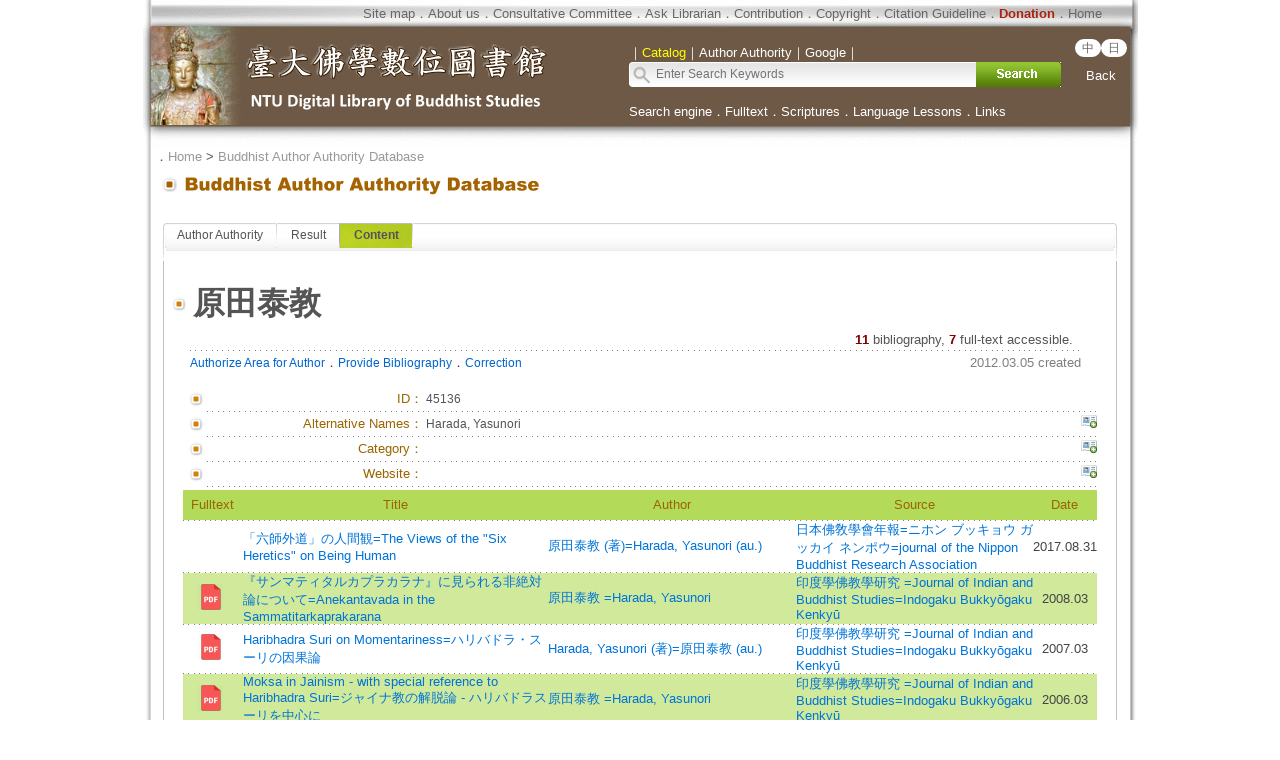

--- FILE ---
content_type: text/html;charset=utf-8
request_url: https://buddhism.lib.ntu.edu.tw/en/author/authorinfo.jsp?ID=%2045136
body_size: 6549
content:
 





 

<html>
<head>
	<!-- Global site tag (gtag.js) - Google Analytics -->
	<script async src="https://www.googletagmanager.com/gtag/js?id=G-W1HN00TY2L"></script>
	<script src="https://buddhism.lib.ntu.edu.tw/common/gtag.js" type="text/javascript"></script>
	<base href="https://buddhism.lib.ntu.edu.tw/" >
	<meta http-equiv="Content-Type" content="text/html; charset=utf-8">
	<title>NTU Digital Library of Buddhist Studies ::: Buddhist Author Authority Database</title>
	<link rel="SHORTCUT ICON" href="images/weblogo.ico">
	<link rel=stylesheet type="text/css" href="style.css"> 
	<link rel=stylesheet type="text/css" href="style_v1.css">
	<script src="javascript.js" type="text/javascript"></script>
	<script src="jquery-1.11.0.js" type="text/javascript"></script>
</head>
<body>

<table align="center" class="MainPanel">
    <tr>
	<td valign="top" colspan="3" class="MainPanelHeader">

<div align='center'><input type='hidden' name='choose' id='choose' value='SearchForm1'>
	<table border='0' width='995' cellspacing='0' cellpadding='4' height='148'>
		<tr>
			<td height='25' colspan='3'>
			<p align='right' style='font-size:10pt'>
			<font size='2' color='#FFFFFF'><a class='topheader' href='en/aboutus/sitemap.jsp'>Site map</a></font><font color='#676767'>．<a class='topheader' href='en/aboutus/aboutus.jsp'>About us</a>．<a class='topheader' href='en/aboutus/consultants.jsp'>Consultative Committee</a>．<a class='topheader' href='en/aboutus/contactus.jsp'>Ask Librarian</a>．<a class='topheader' href='en/aboutus/search_reg.jsp'>Contribution</a>．<a class='topheader' href='en/aboutus/copyright.jsp'>Copyright</a>．<a class='topheader' href="en/aboutus/cite.jsp">Citation Guideline</a>．<a class='topheader' href="en/aboutus/donate.jsp"><font size='2' color='#AA2211'><b>Donation</b></font></a>．<a class='topheader' href='./en/index.jsp'>Home</a>&nbsp;&nbsp;&nbsp;&nbsp;&nbsp;&nbsp;&nbsp;&nbsp;</font></td>
		</tr>
		<tr>
			<td width='474' rowspan='2'><a href='https://buddhism.lib.ntu.edu.tw/en/index.jsp'><img src='https://buddhism.lib.ntu.edu.tw/images/headlogolink.gif' border=0></a></td>
			<td valign='bottom' height='45'><font style='font-size:10pt' color='#FFFFFF'>｜<span id='S1' style='color:yellow'>Catalog</span>｜<span id='S2'>Author Authority</span>｜<!-- <span id='S3'>Chinese Buddhist Art</span>｜ --><span id='S4'>Google</span>｜</font><br>
			<div id='searchpanel'>
				<form name='SearchForm1' id='SearchForm1' method='get' action='en/search/default.jsp' style='margin-top:0px;margin-bottom:0px;'>
				<table border='0' cellspacing='0' cellpadding='0'>
					<tr><td width='360' height='25' background='https://buddhism.lib.ntu.edu.tw/images/search-input.gif' align='left'><input name='q' type='text' size='40' style='border: 0px none;background-color: transparent;font-size: 12; margin-left:25' onkeydown='if(window.event.keyCode==13) $("#SearchForm1").submit()' placeholder='Enter Search Keywords'></td>
						<td><button type='submit' onclick='$('#SearchForm1').submit()' onmouseover="this.style.cursor='pointer';" onmouseout="this.style.cursor='auto';" style="border:0px solid #000000;width:85px;height:25px;background-image:url('https://buddhism.lib.ntu.edu.tw/images/search-submit-en.gif');">&nbsp;</button></td>
					</tr>
				</table>
				</form>
			</div>
			</td>
			<td width='65' valign='top' align=center>
				<div style='margin-top: 7'><b><font size='2' color='#FFFFFF' face='Arial'>
	                <span class="badge-version"><a href='../index.jsp'>中</a></span><span class="badge-version"><a href='../jp/index.jsp'>日</a></span></font></b>
					<!--<a class='select' href='../DLMBS/index.jsp'>中文版</a></font></b>-->
                    <br><br><a class='select' href='javascript:history.go(-1);'>Back</a></div>
			</td>
		</tr>
		<tr>
			<td width='501' colspan='2' height='40' style='font-size:10pt'><font color='#FFFFFF'><a class='select' href='./en/search/'>Search engine</a>．<a class='select' href='./en/fulltext/'>Fulltext</a>．<a class='select' href='./en/sutra/'>Scriptures</a>．<a class='select' href='./en/lesson/'>Language Lessons</a>．<a class='select' href='./en/website/'>Links</a></font></td>
		</tr>
		<tr>
			<td width='474' height='15'></td>
			<td width='501' height='15' colspan='2'></td>
		</tr>
	</table>
</div>

<script language="javascript">
function setChoose(span){
	$("#S1").css("color","#FFFFFF");
	$("#S2").css("color","#FFFFFF");
	$("#S3").css("color","#FFFFFF");
	$("#S4").css("color","#FFFFFF");
	$("#"+span).css("color","yellow");
}

$(function(){	
	$("#S1").click(function(){
		$("#choose").val("SearchForm1");
		setChoose("S1");
		$("#searchpanel").html("<form name='SearchForm1' id='SearchForm1' method='get' style=\"margin-top:0px;margin-bottom:0px;\" action='search/default.jsp'><table border='0' cellspacing='0' cellpadding='0'><tr><td width='360' height='25' background='https://buddhism.lib.ntu.edu.tw/images/search-input.gif' align='left'><input name='q' type='text' size='40' style='border: 0px none;background-color: transparent;font-size: 12; margin-left:25' onkeydown='if(window.event.keyCode==13) $(\"#SearchForm1\").submit()' placeholder=\"Enter Search Keywords\"></td><td><button type='submit' onclick=\"$('#SearchForm1').submit()\" onmouseover=\"this.style.cursor='pointer';\" onmouseout=\"this.style.cursor='auto';\" style=\"border:0px solid #000000;width:85px;height:25px;background-image:url('https://buddhism.lib.ntu.edu.tw/images/search-submit-en.gif');\">&nbsp;</button></td></tr></table></form>");
	});
	$("#S1").mouseover(function() {
		this.style.color="yellow";
		this.style.cursor="pointer";
	});
	$("#S1").mouseout(function() {
		if($("#choose").val()!="SearchForm1") this.style.color="#FFFFFF";
	});
	
	$("#S2").click(function(){
		$("#choose").val("SearchForm2");
		setChoose("S2");
		$("#searchpanel").html("<form name='SearchForm2' id='SearchForm2' method='POST' style=\"margin-top:0px;margin-bottom:0px;\" action='https://buddhism.lib.ntu.edu.tw/en/author/authorlist.jsp'><table border='0' cellspacing='0' cellpadding='0'><input type='hidden' name='cboAuthorQryRule' value='part'><tr><td width='360' height='25' background='https://buddhism.lib.ntu.edu.tw/images/search-input.gif' align='left'><input name='txtAuthorQryString' id='txtAuthorQryString' type='text' size='40' style='border: 0px none;background-color: transparent;font-size: 12; margin-left:25' onkeydown='if(window.event.keyCode==13) $(\"#SearchForm2\").submit()' placeholder=\"Enter Search Keywords\"></td><td><button type='submit' onclick=\"$('#SearchForm2').submit()\" onmouseover=\"this.style.cursor='pointer';\" onmouseout=\"this.style.cursor='auto';\" style=\"border:0px solid #000000;width:85px;height:25px;background-image:url('https://buddhism.lib.ntu.edu.tw/images/search-submit-en.gif');\">&nbsp;</button></td></tr></table></form>");
	});
	$("#S2").mouseover(function() {
		this.style.color="yellow";
		this.style.cursor="pointer";
	});
	$("#S2").mouseout(function() {
		if($("#choose").val()!="SearchForm2") this.style.color="#FFFFFF";
	});
	
	$("#S3").click(function(){
		$("#choose").val("SearchForm3");
		setChoose("S3");
		$("#searchpanel").html("<form name='SearchForm3' id='SearchForm3' method='POST' style=\"margin-top:0px;margin-bottom:0px;\" action='http://140.112.115.46/paper/user/general_01.asp'><table border='0' cellspacing='0' cellpadding='0'><input type='hidden' name='step' value='1'><input type='hidden' name='search_type' value='不限欄位'><tr><td width='360' height='25' background='https://buddhism.lib.ntu.edu.tw/images/search-input.gif' align='left'><input name='search_text' id='search_text' type='text' size='40' style='border: 0px none;background-color: transparent;font-size: 12; margin-left:25' onkeydown='if(window.event.keyCode==13) $(\"#SearchForm3\").submit()' placeholder=\"Enter Search Keywords\"></td><td><button type='submit' onclick=\"$('#SearchForm3').submit()\" onmouseover=\"this.style.cursor='pointer';\" onmouseout=\"this.style.cursor='auto';\" style=\"border:0px solid #000000;width:85px;height:25px;background-image:url('https://buddhism.lib.ntu.edu.tw/images/search-submit-en.gif');\">&nbsp;</button></td></tr></table></form>");
	});
	$("#S3").mouseover(function() {
		this.style.color="yellow";
		this.style.cursor="pointer";
	});
	$("#S3").mouseout(function() {
		if($("#choose").val()!="SearchForm3") this.style.color="#FFFFFF";
	});
	
	$("#S4").click(function(){
		$("#choose").val("SearchForm4");
		setChoose("S4");
		$("#searchpanel").html("<form name='SearchForm4' id='SearchForm4' method='get' style=\"margin-top:0px;margin-bottom:0px;\" action='https://www.google.com/search'><table border='0' cellspacing='0' cellpadding='0'><input type=hidden name=sitesearch value='http://buddhism.lib.ntu.edu.tw'><tr><td width='360' height='25' background='https://buddhism.lib.ntu.edu.tw/images/search-input.gif' align='left'><input name='as_q' id='as_q' type='text' size='40' style='border: 0px none;background-color: transparent;font-size: 12; margin-left:25' onkeydown='if(window.event.keyCode==13) $(\"#SearchForm4\").submit()' placeholder=\"Enter Search Keywords\"></td><td><button type='submit' onclick=\"$('#SearchForm4').submit()\" onmouseover=\"this.style.cursor='pointer';\" onmouseout=\"this.style.cursor='auto';\" style=\"border:0px solid #000000;width:85px;height:25px;background-image:url('https://buddhism.lib.ntu.edu.tw/images/search-submit-en.gif');\">&nbsp;</button></td></tr></table></form>");
	});
	$("#S4").mouseover(function() {
		this.style.color="yellow";
		this.style.cursor="pointer";
	});
	$("#S4").mouseout(function() {
		if($("#choose").val()!="SearchForm4") this.style.color="#FFFFFF";
	});
})
</script>
</td>
    </tr>
    <tr>
        <td class="MainPanelLeft"></td>
        <td class="MainPanelCenter">
        <!------------------------------ 主要網頁內容 Start ------------------------------>
        <!------------------------------ 1.指南 Start ------------------------------>
		<div class="guide">．<a href="en\./index.jsp" class="guide">Home</a> > 
			<a class="guide" href="en\author">Buddhist Author Authority Database</a></div>
        <!------------------------------ 1.指南  End  ------------------------------>
        <!------------------------------ 2.單元功能選單 Start ------------------------------>
		<table border="0" width="100%">
			<tr>
				<td><a href="en/author" class="pagetitle">
				<img src="en/images/title/Title_Author.gif" border="0"></a></td>
				<td width="85%" valign="bottom"><div class="pagetitle"></div></td>
				<td width="130" valign="bottom" align="right">

				</td>
			</tr>
		</table><br>
        <!------------------------------ 2.單元功能選單  End  ------------------------------>
        <!------------------------------ 3.單元內容 Start ------------------------------>
		<table border="0" width="100%" height="300" cellspacing=4 cellpadding=4>
			<tr>
				<td valign="top" width="80%">
				<!------------------------------ 3.2 單元內容  (中) Start ------------------------------>
					
				<div class="TabStyle_60">
			       	<ul class="TabStyle TabStyle_60">
			           	<li class="Tab_frist" onMouseOver="this.className='Tab_frist_Over';" onMouseOut="this.className='Tab_frist';"><a href="en/author/index.jsp" class="Tab_R">Author Authority</a></li>
						<li onMouseOver="this.className='Tab_Over';" onMouseOut="this.className=null;"><a href="en/author/authorlist.jsp" class="Tab_R">Result</a></li>
						<li class="Tab_On"><a href="en/author/authorinfo.jsp" class="Tab_R">Content</a></li>
						<!--<li class="Tab_last" onmouseover="this.className='Tab_last_Over';" onmouseout="this.className='Tab_last';"><a class="Tab_R" href="author/authormodify.jsp">提供著者資訊</a></li>-->
					</ul>
			   	</div>
				<table border="0" width="100%" height="100" cellspacing="0" cellpadding="0" bordercolor="#C0C0C0" style="border-top-style:none; border-left-style: solid; border-left-width: 1px; border-right-style: solid; border-right-width: 1px; border-top-width: 1px; border-bottom-style: solid; border-bottom-width: 1px">
					<tr>
						<td>
							<!------------------------------------------------------------------------------------------------->





<br>

<table borderColor="#ffffff" cellSpacing="3" cellPadding="0" borderColorLight="#C1C184" border="0" style="margin-left: 0; margin-right: 0" width="920" align="center">
	<tr>
		<td style="font-size: 10pt; text-align: right" width="20"><img border="0" src="en/images/dot/dot01.gif"></td>
		<td style="font-size: 10pt; text-align: right" colspan="3" width="900">

		<table border="0" width="100%" cellPadding="0" cellspacing="3">
			<tr>
				<td align="left" valign="top"><p style="text-align: left"><b><font size="6">原田泰教</font></b>&nbsp;&nbsp;</td>
				<td align="right" valign="top" width="70">
					
				</td>
			</tr>
		</table>
		</td>
	</tr>
	<tr>
		<td style="font-size: 10pt; text-align: right" width="20" valign="top">&nbsp;
		</td>
		<td style="font-size: 10pt; text-align: right" colspan="3">
		<table border="0" width="100%" cellspacing="0" cellpadding="0">
			<tr>
				<td><font size="2"><!-- 生日資訊 strBidthInfo --></font></td>
				<td valign="bottom">
				<p align="right">
				<font size="2"><b><font color="#800000">11</font></b><font color="#0066CC"> 
				</font> bibliography, <b><font color="#800000">7</font></b> full-text accessible. <!-- (<font color="#800000"><b>Not Yet Authorization</b></font>) -->&nbsp;
			</tr>
		</table>
		</td>
	</tr>
	<tr>
		<td width="20" height="1" align="right" valign="top"></td>
		<td colspan="3" height="1" background="images/line01.gif"></td>
	</tr>
	<tr>
		<td style="font-size: 10pt; text-align: right" width="20" valign="top">&nbsp;</td>
		<td style="font-size: 10pt; text-align: right" colspan="3" valign="top" height="30">
		<table border="0" width="100%" cellspacing="0" cellpadding="0" style="TABLE-LAYOUT: fixed">
			<tr>
				<td><a href="en/author/authorauthorize.jsp"><font color="#0066CC">Authorize Area for Author</font></a>．<a href="en/author/authorreg.jsp"><font color="#0066CC">Provide Bibliography</font></a>．<a href="en/author/authormodify.jsp?ID=45136"><font color="#0066CC">Correction</font></a></td>
				<td align="right"><font size="2" color="#808080">2012.03.05 created</font><!--
				<p align="right"><font size="2">相關書目中有以下出版年<select id="sel_pressyear1" onchange="search('釋印順',this.value,'pressyear')" name="D7" size="1">
				<option selected>出版年</option>
				<option value="2007">2007 (1筆 )</option>
				<option value="2004">2004 (1筆 )</option>
				<option value="2003">2003 (2筆 )</option>
				<option value="2002">2002 (3筆 )</option>
				<option value="2001">2001 (9筆 )</option>
				<option value="2000">2000 (15筆 )</option>
				<option value="1999">1999 (1筆 )</option>
				<option value="1998">1998 (3筆 )</option>
				<option value="1997">1997 (2筆 )</option>
				<option value="1996">1996 (2筆 )</option>
				</select> 資料類型<select id="sel_mediatype1" onchange="search('釋印順',this.value,'mediatype')" name="D8" size="1">
				<option selected>資料類型</option>
				<option value="期刊論文">期刊論文 (45筆 )</option>
				<option value="書籍">書籍 (18筆 )</option>
				<option value="博碩士論文">博碩士論文 (4筆 )</option>
				<option value="會議論文">會議論文 (1筆 )</option>
				<option value="網路資料">網路資料 (1筆 )</option>
				<option value="論文集">論文集 (1筆 )</option>
				</select></font>--></td>
			</tr>
		</table>
		</td>
	</tr>
	</table>
	<table style="table-layout: fixed; word-wrap: break-word" borderColor="#ffffff" cellSpacing="3" cellPadding="0" borderColorLight="#C1C184" border="0" style="margin-left: 0; margin-right: 0" width="920" align="center">
	<tr>
		<td style="font-size: 10pt; text-align: right" width="20"><img border="0" src="en/images/dot/dot01.gif"></td>
		<td style="font-size: 10pt; text-align: right" width="210"><font color="#996600">ID<!--序號-->：</font></td>
		<td style="font-size: 10pt; " width="650" colspan="2"><p style="text-align: left">45136</td>
	</tr>
	<tr>
		<td width="20" height="1" align="right" valign="top"></td>
		<td colspan="3" height="1" background="en/images/line01.gif"></td>
	</tr>
	<tr>
		<td style="font-size: 10pt; text-align: right" width="20"><img border="0" src="en/images/dot/dot01.gif"></td>
		<td style="font-size: 10pt; text-align: right" width="210"><font color="#996600">Alternative Names：</font></td>
		<td style="font-size: 10pt; " width="650"><p style="text-align: left">Harada, Yasunori</td>
		<td style="font-size: 10pt; " width="20" valign="top" align="right"><a title="校正著者資訊：別名" href="en/author/authormodify.jsp?ID=45136&topic=1#begin"><img border="0" src="en/images/dot/supplyinfo.jpg"></a></td>
	</tr>
	<tr>
		<td width="20" height="1" align="right" valign="top"></td>
		<td colspan="3" height="1" background="en/images/line01.gif"></td>
	</tr>
	<tr>
		<td style="font-size: 10pt; text-align: right" width="20"><img border="0" src="en/images/dot/dot01.gif"></td>
		<td style="font-size: 10pt; text-align: right" width="210"><font color="#996600">Category：</font></td>
		<td style="font-size: 10pt; " width="650"><p style="text-align: left"></td>
		<td style="font-size: 10pt; " width="20" valign="top" align="right"><a href="en/author/authormodify.jsp?ID=45136&topic=2#begin"><img border="0" src="en/images/dot/supplyinfo.jpg"></a></td>
	</tr>
	<tr>
		<td width="20" height="1" align="right" valign="top"></td>
		<td colspan="3" height="1" background="en/images/line01.gif"></td>
	</tr>

	<tr>
		<td style="font-size: 10pt; text-align: right" width="20"><img border="0" src="en/images/dot/dot01.gif"></td>
		<td style="font-size: 10pt; text-align: right" width="210"><font color="#996600">Website：</font></td>
		<td style="font-size: 10pt; " width="650"><a target="_blank" href="" class="extendsearch"></a> </td>
		<td style="font-size: 10pt; " valign="top" width="20" align="right"><a title="校正著者資訊：網站" href="en/author/authormodify.jsp?ID=45136&topic=7#begin"><img border="0" src="en/images/dot/supplyinfo.jpg"></a></td>
	</tr>
	<tr>
		<td width="20" height="1" align="right" valign="top"></td>
		<td colspan="3" height="1" background="en/images/line01.gif"></td>
	</tr>

	<tr><td colspan="4">
			<table style="BORDER-COLLAPSE: collapse; FONT-SIZE: 10pt" border="0" cellSpacing="1" borderColor="#F1F8E0" cellPadding="0" width="100%">
				<tr bgColor="#FFFFFF">
					<td width="60" height="30" align="middle" bgcolor="#B4DA5A">
					<font color="#996600">Fulltext<!--全文--></font></td>
					<td align="middle" bgcolor="#B4DA5A">
					<font color="#996600">Title<!--題名--></font></td>
					<td align="middle" bgcolor="#B4DA5A">
					<font color="#996600">Author<!--作者--></font></td>
					<td align="middle" bgcolor="#B4DA5A">
					<font color="#996600">Source<!--出處--></font></td>
					<td align="middle" bgcolor="#B4DA5A">
					<font color="#996600">Date<!--出版日期--></font></td>
				</tr>
                <tr><td colspan="5" height="1" background="en/images/line01.gif"></td></tr>
				
						<tr bgcolor="#FFFFFF" onMouseOver="this.style.backgroundColor='#FFFF66';" onMouseOut="this.style.backgroundColor='#FFFFFF';">
							<td vAlign="middle" align="center" height="30">&nbsp;</td>
							<td vAlign="middle" align="left"><a href="https://buddhism.lib.ntu.edu.tw/en/search/search_detail.jsp?seq=620845&comefrom=authorinfo" class="extendsearch">「六師外道」の人間観=The Views of the "Six Heretics" on Being Human</a></td>
							<td vAlign="middle" align="left"><a href='en/author/authorinfo.jsp?ID=45136' class='extendsearch'>原田泰教 (著)=Harada, Yasunori (au.)</a></td>
                            
                            <td vAlign="middle" align="left"><a href="./en/journal/journaldetail.jsp?seq=1777&comefrom=authorinfo" class="extendsearch" target="_blank">日本佛敎學會年報=ニホン ブッキョウ ガッカイ ネンポウ=journal of the Nippon Buddhist Research Association</a></td>
                            
							<td vAlign="middle" align="center">2017.08.31</td>
						</tr>
                        <tr><td colspan="5" height="1" background="en/images/line01.gif"></td></tr>
					<!--
					<tr><td style="font-size: 10pt; text-align: right" width="20" valign="top">。</td>
						<td style="font-size: 10pt; text-align: left" colspan="3"><a href="https://buddhism.lib.ntu.edu.tw/BDLM/toModule.do?prefix=/search&page=/search_detail.jsp?seq=620845" class="extendsearch">「六師外道」の人間観=The Views of the "Six Heretics" on Being Human</a>  / 原田泰教 (著)=Harada, Yasunori (au.) / 日本佛敎學會年報=ニホン ブッキョウ ガッカイ ネンポウ=journal of the Nippon Buddhist Research Association n.82 / 2017.08.31</td>
					</tr>
					<tr>
						<td width="20" height="1" align="right" valign="top"></td>
						<td colspan="3" height="1" background="en/images/line01.gif"></td>
					</tr>-->
				
						<tr bgcolor="#D1E99A" onMouseOver="this.style.backgroundColor='#FFFF66';" onMouseOut="this.style.backgroundColor='#D1E99A';">
							<td vAlign="middle" align="center" height="30"> <a href='https://www.jstage.jst.go.jp/article/ibk/56/2/56_KJ00005180845/_pdf/-char/ja' target=_blank><img src='images/dot/icon_pdf2.png' width='25px;' border=0></a>&nbsp;</td>
							<td vAlign="middle" align="left"><a href="https://buddhism.lib.ntu.edu.tw/en/search/search_detail.jsp?seq=169079&comefrom=authorinfo" class="extendsearch">『サンマティタルカプラカラナ』に見られる非絶対論について=Anekantavada in the Sammatitarkaprakarana</a></td>
							<td vAlign="middle" align="left"><a href='en/author/authorinfo.jsp?ID=45136' class='extendsearch'>原田泰教 =Harada, Yasunori </a></td>
                            
                            <td vAlign="middle" align="left"><a href="./en/journal/journaldetail.jsp?seq=1831&comefrom=authorinfo" class="extendsearch" target="_blank">印度學佛教學研究 =Journal of Indian and Buddhist Studies=Indogaku Bukkyōgaku Kenkyū</a></td>
                            
							<td vAlign="middle" align="center">2008.03</td>
						</tr>
                        <tr><td colspan="5" height="1" background="en/images/line01.gif"></td></tr>
					<!--
					<tr><td style="font-size: 10pt; text-align: right" width="20" valign="top">。</td>
						<td style="font-size: 10pt; text-align: left" colspan="3"><a href="https://buddhism.lib.ntu.edu.tw/BDLM/toModule.do?prefix=/search&page=/search_detail.jsp?seq=169079" class="extendsearch">『サンマティタルカプラカラナ』に見られる非絶対論について=Anekantavada in the Sammatitarkaprakarana</a>  / 原田泰教 =Harada, Yasunori  / 印度學佛教學研究 =Journal of Indian and Buddhist Studies=Indogaku Bukkyōgaku Kenkyū v.56 n.2 (總號=n.114) / 2008.03 [<a href=https://www.jstage.jst.go.jp/article/ibk/56/2/56_KJ00005180845/_pdf/-char/ja class=extendsearch target=_blank>全文</a>]</td>
					</tr>
					<tr>
						<td width="20" height="1" align="right" valign="top"></td>
						<td colspan="3" height="1" background="en/images/line01.gif"></td>
					</tr>-->
				
						<tr bgcolor="#FFFFFF" onMouseOver="this.style.backgroundColor='#FFFF66';" onMouseOut="this.style.backgroundColor='#FFFFFF';">
							<td vAlign="middle" align="center" height="30"> <a href='https://www.jstage.jst.go.jp/article/ibk1952/55/3/55_3_1062/_pdf/-char/ja' target=_blank><img src='images/dot/icon_pdf2.png' width='25px;' border=0></a>&nbsp;</td>
							<td vAlign="middle" align="left"><a href="https://buddhism.lib.ntu.edu.tw/en/search/search_detail.jsp?seq=174587&comefrom=authorinfo" class="extendsearch">Haribhadra Suri on Momentariness=ハリバドラ・スーリの因果論</a></td>
							<td vAlign="middle" align="left"><a href='en/author/authorinfo.jsp?ID=45136' class='extendsearch'>Harada, Yasunori (著)=原田泰教 (au.)</a></td>
                            
                            <td vAlign="middle" align="left"><a href="./en/journal/journaldetail.jsp?seq=1831&comefrom=authorinfo" class="extendsearch" target="_blank">印度學佛教學研究 =Journal of Indian and Buddhist Studies=Indogaku Bukkyōgaku Kenkyū</a></td>
                            
							<td vAlign="middle" align="center">2007.03</td>
						</tr>
                        <tr><td colspan="5" height="1" background="en/images/line01.gif"></td></tr>
					<!--
					<tr><td style="font-size: 10pt; text-align: right" width="20" valign="top">。</td>
						<td style="font-size: 10pt; text-align: left" colspan="3"><a href="https://buddhism.lib.ntu.edu.tw/BDLM/toModule.do?prefix=/search&page=/search_detail.jsp?seq=174587" class="extendsearch">Haribhadra Suri on Momentariness=ハリバドラ・スーリの因果論</a>  / Harada, Yasunori (著)=原田泰教 (au.) / 印度學佛教學研究 =Journal of Indian and Buddhist Studies=Indogaku Bukkyōgaku Kenkyū v.55 n.3 (總號=n.112) / 2007.03 [<a href=https://www.jstage.jst.go.jp/article/ibk1952/55/3/55_3_1062/_pdf/-char/ja class=extendsearch target=_blank>全文</a>]</td>
					</tr>
					<tr>
						<td width="20" height="1" align="right" valign="top"></td>
						<td colspan="3" height="1" background="en/images/line01.gif"></td>
					</tr>-->
				
						<tr bgcolor="#D1E99A" onMouseOver="this.style.backgroundColor='#FFFF66';" onMouseOut="this.style.backgroundColor='#D1E99A';">
							<td vAlign="middle" align="center" height="30"> <a href='https://www.jstage.jst.go.jp/article/ibk1952/54/3/54_3_1126/_pdf/-char/ja' target=_blank><img src='images/dot/icon_pdf2.png' width='25px;' border=0></a>&nbsp;</td>
							<td vAlign="middle" align="left"><a href="https://buddhism.lib.ntu.edu.tw/en/search/search_detail.jsp?seq=139041&comefrom=authorinfo" class="extendsearch">Moksa in Jainism - with special reference to Haribhadra Suri=ジャイナ教の解脱論 - ハリバドラスーリを中心に</a></td>
							<td vAlign="middle" align="left"><a href='en/author/authorinfo.jsp?ID=45136' class='extendsearch'>原田泰教 =Harada, Yasunori </a></td>
                            
                            <td vAlign="middle" align="left"><a href="./en/journal/journaldetail.jsp?seq=1831&comefrom=authorinfo" class="extendsearch" target="_blank">印度學佛教學研究 =Journal of Indian and Buddhist Studies=Indogaku Bukkyōgaku Kenkyū</a></td>
                            
							<td vAlign="middle" align="center">2006.03</td>
						</tr>
                        <tr><td colspan="5" height="1" background="en/images/line01.gif"></td></tr>
					<!--
					<tr><td style="font-size: 10pt; text-align: right" width="20" valign="top">。</td>
						<td style="font-size: 10pt; text-align: left" colspan="3"><a href="https://buddhism.lib.ntu.edu.tw/BDLM/toModule.do?prefix=/search&page=/search_detail.jsp?seq=139041" class="extendsearch">Moksa in Jainism - with special reference to Haribhadra Suri=ジャイナ教の解脱論 - ハリバドラスーリを中心に</a>  / 原田泰教 =Harada, Yasunori  / 印度學佛教學研究 =Journal of Indian and Buddhist Studies=Indogaku Bukkyōgaku Kenkyū v.54 n.3 (總號=n.109) / 2006.03 [<a href=https://www.jstage.jst.go.jp/article/ibk1952/54/3/54_3_1126/_pdf/-char/ja class=extendsearch target=_blank>全文</a>]</td>
					</tr>
					<tr>
						<td width="20" height="1" align="right" valign="top"></td>
						<td colspan="3" height="1" background="en/images/line01.gif"></td>
					</tr>-->
				
						<tr bgcolor="#FFFFFF" onMouseOver="this.style.backgroundColor='#FFFF66';" onMouseOut="this.style.backgroundColor='#FFFFFF';">
							<td vAlign="middle" align="center" height="30"> <a href='https://www.jstage.jst.go.jp/article/ibk1952/51/1/51_1_404/_pdf/-char/ja' target=_blank><img src='images/dot/icon_pdf2.png' width='25px;' border=0></a>&nbsp;</td>
							<td vAlign="middle" align="left"><a href="https://buddhism.lib.ntu.edu.tw/en/search/search_detail.jsp?seq=362395&comefrom=authorinfo" class="extendsearch">Tattvasamgrahapanjikaにおける概念知の発生過程について=On the Generative Process of Conceptual Knowledge in the Tattvasamgrahapanjika</a></td>
							<td vAlign="middle" align="left"><a href='en/author/authorinfo.jsp?ID=45136' class='extendsearch'>原田泰教 =Harada, Yasunori </a></td>
                            
                            <td vAlign="middle" align="left"><a href="./en/journal/journaldetail.jsp?seq=1831&comefrom=authorinfo" class="extendsearch" target="_blank">印度學佛教學研究 =Journal of Indian and Buddhist Studies=Indogaku Bukkyōgaku Kenkyū</a></td>
                            
							<td vAlign="middle" align="center">2002.12</td>
						</tr>
                        <tr><td colspan="5" height="1" background="en/images/line01.gif"></td></tr>
					<!--
					<tr><td style="font-size: 10pt; text-align: right" width="20" valign="top">。</td>
						<td style="font-size: 10pt; text-align: left" colspan="3"><a href="https://buddhism.lib.ntu.edu.tw/BDLM/toModule.do?prefix=/search&page=/search_detail.jsp?seq=362395" class="extendsearch">Tattvasamgrahapanjikaにおける概念知の発生過程について=On the Generative Process of Conceptual Knowledge in the Tattvasamgrahapanjika</a>  / 原田泰教 =Harada, Yasunori  / 印度學佛教學研究 =Journal of Indian and Buddhist Studies=Indogaku Bukkyōgaku Kenkyū v.51 n.1 (總號=n.101) / 2002.12 [<a href=https://www.jstage.jst.go.jp/article/ibk1952/51/1/51_1_404/_pdf/-char/ja class=extendsearch target=_blank>全文</a>]</td>
					</tr>
					<tr>
						<td width="20" height="1" align="right" valign="top"></td>
						<td colspan="3" height="1" background="en/images/line01.gif"></td>
					</tr>-->
				
						<tr bgcolor="#D1E99A" onMouseOver="this.style.backgroundColor='#FFFF66';" onMouseOut="this.style.backgroundColor='#D1E99A';">
							<td vAlign="middle" align="center" height="30"> <a href='https://www.jstage.jst.go.jp/article/ibk/57/1/57_KJ00005130432/_pdf/-char/ja' target=_blank><img src='images/dot/icon_pdf2.png' width='25px;' border=0></a>&nbsp;</td>
							<td vAlign="middle" align="left"><a href="https://buddhism.lib.ntu.edu.tw/en/search/search_detail.jsp?seq=174136&comefrom=authorinfo" class="extendsearch">シッダセーナ・ディヴァーカラの一切知者論=Siddhasena Divakara on Sarvajna</a></td>
							<td vAlign="middle" align="left"><a href='en/author/authorinfo.jsp?ID=45136' class='extendsearch'>原田泰教 =Harada, Yasunori </a></td>
                            
                            <td vAlign="middle" align="left"><a href="./en/journal/journaldetail.jsp?seq=1831&comefrom=authorinfo" class="extendsearch" target="_blank">印度學佛教學研究 =Journal of Indian and Buddhist Studies=Indogaku Bukkyōgaku Kenkyū</a></td>
                            
							<td vAlign="middle" align="center">2008.12</td>
						</tr>
                        <tr><td colspan="5" height="1" background="en/images/line01.gif"></td></tr>
					<!--
					<tr><td style="font-size: 10pt; text-align: right" width="20" valign="top">。</td>
						<td style="font-size: 10pt; text-align: left" colspan="3"><a href="https://buddhism.lib.ntu.edu.tw/BDLM/toModule.do?prefix=/search&page=/search_detail.jsp?seq=174136" class="extendsearch">シッダセーナ・ディヴァーカラの一切知者論=Siddhasena Divakara on Sarvajna</a>  / 原田泰教 =Harada, Yasunori  / 印度學佛教學研究 =Journal of Indian and Buddhist Studies=Indogaku Bukkyōgaku Kenkyū v.57 n.1 (總號=n.116) / 2008.12 [<a href=https://www.jstage.jst.go.jp/article/ibk/57/1/57_KJ00005130432/_pdf/-char/ja class=extendsearch target=_blank>全文</a>]</td>
					</tr>
					<tr>
						<td width="20" height="1" align="right" valign="top"></td>
						<td colspan="3" height="1" background="en/images/line01.gif"></td>
					</tr>-->
				
						<tr bgcolor="#FFFFFF" onMouseOver="this.style.backgroundColor='#FFFF66';" onMouseOut="this.style.backgroundColor='#FFFFFF';">
							<td vAlign="middle" align="center" height="30"> <a href='http://hdl.handle.net/2324/10303' target=_blank><img src='images/dot/icon_pdf2.png' width='25px;' border=0></a>&nbsp;</td>
							<td vAlign="middle" align="left"><a href="https://buddhism.lib.ntu.edu.tw/en/search/search_detail.jsp?seq=210908&comefrom=authorinfo" class="extendsearch">シッダセーナ・ディヴァーカラ著『聖賢の論理』和訳研究（1）=A Japanese translation of Siddhasena Divakara's Sammatitarka-prakarana (1)</a></td>
							<td vAlign="middle" align="left"><a href='en/author/authorinfo.jsp?ID=45136' class='extendsearch'>原田泰教 (著)=Harada, Yasunori (au.)</a></td>
                            
                            <td vAlign="middle" align="left"><a href="./en/journal/journaldetail.jsp?seq=1731&comefrom=authorinfo" class="extendsearch" target="_blank">哲学年報=Annual of Philosophy=テツガク ネンポウ</a></td>
                            
							<td vAlign="middle" align="center">2008.03.01</td>
						</tr>
                        <tr><td colspan="5" height="1" background="en/images/line01.gif"></td></tr>
					<!--
					<tr><td style="font-size: 10pt; text-align: right" width="20" valign="top">。</td>
						<td style="font-size: 10pt; text-align: left" colspan="3"><a href="https://buddhism.lib.ntu.edu.tw/BDLM/toModule.do?prefix=/search&page=/search_detail.jsp?seq=210908" class="extendsearch">シッダセーナ・ディヴァーカラ著『聖賢の論理』和訳研究（1）=A Japanese translation of Siddhasena Divakara's Sammatitarka-prakarana (1)</a>  / 原田泰教 (著)=Harada, Yasunori (au.) / 哲学年報=Annual of Philosophy=テツガク ネンポウ v.67 / 2008.03.01 [<a href=http://hdl.handle.net/2324/10303 class=extendsearch target=_blank>全文</a>]</td>
					</tr>
					<tr>
						<td width="20" height="1" align="right" valign="top"></td>
						<td colspan="3" height="1" background="en/images/line01.gif"></td>
					</tr>-->
				
						<tr bgcolor="#D1E99A" onMouseOver="this.style.backgroundColor='#FFFF66';" onMouseOut="this.style.backgroundColor='#D1E99A';">
							<td vAlign="middle" align="center" height="30">&nbsp;</td>
							<td vAlign="middle" align="left"><a href="https://buddhism.lib.ntu.edu.tw/en/search/search_detail.jsp?seq=202389&comefrom=authorinfo" class="extendsearch">ジャイナ教における霊魂と解脱 -- 特に多面説の立場から=The Soul and Liberation in Jainism: With Special Reference to Anekantavada</a></td>
							<td vAlign="middle" align="left"><a href='en/author/authorinfo.jsp?ID=45136' class='extendsearch'>原田泰教 (著)=Harada, Yasunori (au.)</a></td>
                            
                            <td vAlign="middle" align="left"><a href="./en/journal/journaldetail.jsp?seq=1777&comefrom=authorinfo" class="extendsearch" target="_blank">日本佛敎學會年報=ニホン ブッキョウ ガッカイ ネンポウ=journal of the Nippon Buddhist Research Association</a></td>
                            
							<td vAlign="middle" align="center">2006</td>
						</tr>
                        <tr><td colspan="5" height="1" background="en/images/line01.gif"></td></tr>
					<!--
					<tr><td style="font-size: 10pt; text-align: right" width="20" valign="top">。</td>
						<td style="font-size: 10pt; text-align: left" colspan="3"><a href="https://buddhism.lib.ntu.edu.tw/BDLM/toModule.do?prefix=/search&page=/search_detail.jsp?seq=202389" class="extendsearch">ジャイナ教における霊魂と解脱 -- 特に多面説の立場から=The Soul and Liberation in Jainism: With Special Reference to Anekantavada</a>  / 原田泰教 (著)=Harada, Yasunori (au.) / 日本佛敎學會年報=ニホン ブッキョウ ガッカイ ネンポウ=journal of the Nippon Buddhist Research Association n.71 / 2006</td>
					</tr>
					<tr>
						<td width="20" height="1" align="right" valign="top"></td>
						<td colspan="3" height="1" background="en/images/line01.gif"></td>
					</tr>-->
				
						<tr bgcolor="#FFFFFF" onMouseOver="this.style.backgroundColor='#FFFF66';" onMouseOut="this.style.backgroundColor='#FFFFFF';">
							<td vAlign="middle" align="center" height="30">&nbsp;</td>
							<td vAlign="middle" align="left"><a href="https://buddhism.lib.ntu.edu.tw/en/search/search_detail.jsp?seq=219262&comefrom=authorinfo" class="extendsearch">ジャイナ教の相対主義について</a></td>
							<td vAlign="middle" align="left"><a href='en/author/authorinfo.jsp?ID=45136' class='extendsearch'>原田泰教 (著)=Harada, Yasunori (au.)</a>; <a href='en/author/authorinfo.jsp?ID= 23223' class='extendsearch'> ジャイナ教研究会</a></td>
                            
                            <td vAlign="middle" align="left"><a href="./en/journal/journaldetail.jsp?seq=1574&comefrom=authorinfo" class="extendsearch" target="_blank">ジャイナ教研究=Journal of Jaina Studies=ジャイナキョウ ケンキュウ</a></td>
                            
							<td vAlign="middle" align="center">2007.09.29</td>
						</tr>
                        <tr><td colspan="5" height="1" background="en/images/line01.gif"></td></tr>
					<!--
					<tr><td style="font-size: 10pt; text-align: right" width="20" valign="top">。</td>
						<td style="font-size: 10pt; text-align: left" colspan="3"><a href="https://buddhism.lib.ntu.edu.tw/BDLM/toModule.do?prefix=/search&page=/search_detail.jsp?seq=219262" class="extendsearch">ジャイナ教の相対主義について</a>  / 原田泰教 (著)=Harada, Yasunori (au.); ジャイナ教研究会 / ジャイナ教研究=Journal of Jaina Studies=ジャイナキョウ ケンキュウ n.13 / 2007.09.29</td>
					</tr>
					<tr>
						<td width="20" height="1" align="right" valign="top"></td>
						<td colspan="3" height="1" background="en/images/line01.gif"></td>
					</tr>-->
				
						<tr bgcolor="#D1E99A" onMouseOver="this.style.backgroundColor='#FFFF66';" onMouseOut="this.style.backgroundColor='#D1E99A';">
							<td vAlign="middle" align="center" height="30"> <a href='https://www.jstage.jst.go.jp/article/ibk1952/52/1/52_1_415/_pdf/-char/ja' target=_blank><img src='images/dot/icon_pdf2.png' width='25px;' border=0></a>&nbsp;</td>
							<td vAlign="middle" align="left"><a href="https://buddhism.lib.ntu.edu.tw/en/search/search_detail.jsp?seq=360668&comefrom=authorinfo" class="extendsearch">ハリバドラスーリのダルマキールティ批判=Haribhadra Suri's Critictism of Dharmakiri</a></td>
							<td vAlign="middle" align="left"><a href='en/author/authorinfo.jsp?ID=45136' class='extendsearch'>原田泰教 =Harada, Yasunori </a></td>
                            
                            <td vAlign="middle" align="left"><a href="./en/journal/journaldetail.jsp?seq=1831&comefrom=authorinfo" class="extendsearch" target="_blank">印度學佛教學研究 =Journal of Indian and Buddhist Studies=Indogaku Bukkyōgaku Kenkyū</a></td>
                            
							<td vAlign="middle" align="center">2003.12</td>
						</tr>
                        <tr><td colspan="5" height="1" background="en/images/line01.gif"></td></tr>
					<!--
					<tr><td style="font-size: 10pt; text-align: right" width="20" valign="top">。</td>
						<td style="font-size: 10pt; text-align: left" colspan="3"><a href="https://buddhism.lib.ntu.edu.tw/BDLM/toModule.do?prefix=/search&page=/search_detail.jsp?seq=360668" class="extendsearch">ハリバドラスーリのダルマキールティ批判=Haribhadra Suri's Critictism of Dharmakiri</a>  / 原田泰教 =Harada, Yasunori  / 印度學佛教學研究 =Journal of Indian and Buddhist Studies=Indogaku Bukkyōgaku Kenkyū v.52 n.1 (總號=n.103) / 2003.12 [<a href=https://www.jstage.jst.go.jp/article/ibk1952/52/1/52_1_415/_pdf/-char/ja class=extendsearch target=_blank>全文</a>]</td>
					</tr>
					<tr>
						<td width="20" height="1" align="right" valign="top"></td>
						<td colspan="3" height="1" background="en/images/line01.gif"></td>
					</tr>-->
				
						<tr bgcolor="#FFFFFF" onMouseOver="this.style.backgroundColor='#FFFF66';" onMouseOut="this.style.backgroundColor='#FFFFFF';">
							<td vAlign="middle" align="center" height="30">&nbsp;</td>
							<td vAlign="middle" align="left"><a href="https://buddhism.lib.ntu.edu.tw/en/search/search_detail.jsp?seq=376770&comefrom=authorinfo" class="extendsearch">共同研究 馬鳴の学派所属について：Saundaranandaと『声聞地』の比較研究(1)</a></td>
							<td vAlign="middle" align="left"><a href='en/author/authorinfo.jsp?ID=26224' class='extendsearch'>山部能宜 (著)=Yamabe, Nobuyoshi (au.)</a>; <a href='en/author/authorinfo.jsp?ID= 45136' class='extendsearch'> 原田泰教 (著)=Harada, Yasunori (au.)</a>; <a href='en/author/authorinfo.jsp?ID= 63373' class='extendsearch'> 藤谷隆之 (著)=Fujitani, Takayuki (au.)</a></td>
                            
                            <td vAlign="middle" align="left"><a href="./en/journal/journaldetail.jsp?seq=1387&comefrom=authorinfo" class="extendsearch" target="_blank">佛教文化=仏教文化</a></td>
                            
							<td vAlign="middle" align="center">2002.03</td>
						</tr>
                        <tr><td colspan="5" height="1" background="en/images/line01.gif"></td></tr>
					<!--
					<tr><td style="font-size: 10pt; text-align: right" width="20" valign="top">。</td>
						<td style="font-size: 10pt; text-align: left" colspan="3"><a href="https://buddhism.lib.ntu.edu.tw/BDLM/toModule.do?prefix=/search&page=/search_detail.jsp?seq=376770" class="extendsearch">共同研究 馬鳴の学派所属について：Saundaranandaと『声聞地』の比較研究(1)</a>  / 山部能宜 (著)=Yamabe, Nobuyoshi (au.); 原田泰教 (著)=Harada, Yasunori (au.); 藤谷隆之 (著)=Fujitani, Takayuki (au.) / 佛教文化=仏教文化 v.12 / 2002.03</td>
					</tr>
					<tr>
						<td width="20" height="1" align="right" valign="top"></td>
						<td colspan="3" height="1" background="en/images/line01.gif"></td>
					</tr>-->
				
			</table>
		</td>
	</tr>
	</table>
	





							<br><br><br><br><br><br><br><br><br>
							
							<!------------------------------------------------------------------------------------------------->
						</td>
					</tr>
				</table>

				<!------------------------------ 3.2 單元內容 (左)  End  ------------------------------>				
				</td>
			</tr>
		</table>
        <!------------------------------ 3.單元內容 Start ------------------------------>
        <!------------------------------ 主要網頁內容  End  ------------------------------>
        </td>
        <td class="MainPanelRight"></td>
    </tr>
    <tr>
        <td colspan="3" class="MainPanelFooter"><script src="footer_en.js" type="text/javascript"></script></td>
    </tr>
</table>



</body>

</html>











